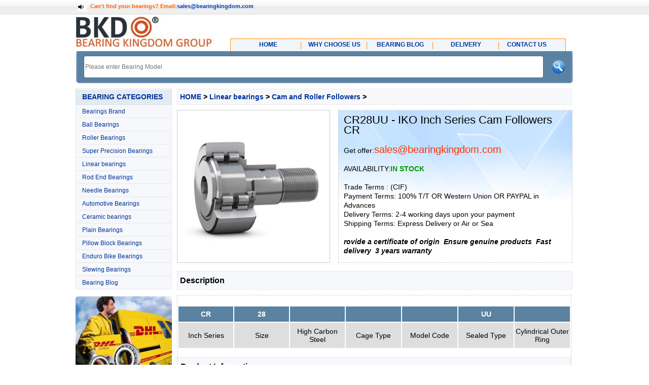

--- FILE ---
content_type: text/html
request_url: https://www.bearingkingdom.com/linear-bearings/cam-and-roller-followers/CR28UU___IKO_Inch_Series_Cam_Followers_CR.html
body_size: 5660
content:
<!DOCTYPE html>
<html lang="zh-CN">
<head>
<meta name="Generator" content="APPNAME VERSION" />
<base/>
<title>CR28UU - IKO Inch Series Cam Followers CR | Bearing Kingdom | Supply Bearing in stock | Best Bearing Service | Bearing Manufacturer‎-www.bearingkingdom.com</title>
<meta name="keywords" content="CR28UU,IKO,Inch,Series,Cam,Fol" />
<meta name="description" content="CR 28 UU Inch Series Size High Carbon Steel Cage Type Model Code Sealed Type Cylindrical Outer Ring Product Information Brand: SKU: cr28uu-iko Availability: In Stock Weight: 0.40 KGS Technical Data Length (mm): 44.45 (1 3/4) Width (mm): 44." />
<meta http-equiv="Content-Type" content="text/html; charset=utf-8" />
<meta http-equiv="X-UA-Compatible" content="IE=edge">
<meta name="viewport" content="width=device-width, initial-scale=1, maximum-scale=1, user-scalable=no">
<link rel="shortcut icon" type="image/x-icon" href="https://www.bearingkingdom.com/favicon.ico" media="screen" />
<link rel="stylesheet" type="text/css" href="https://www.bearingkingdom.com/kingdom/bearing/style/home.css" />
<link rel="stylesheet" type="text/css" href="https://www.bearingkingdom.com/kingdom/bearing/style/mb.css" />
<link rel="stylesheet" type="text/css" href="https://www.bearingkingdom.com/kingdom/bearing/style/left-css.css" />
<script type="text/javascript" src="https://www.bearingkingdom.com/kingdom/bearing/js/lrtk.js"></script>
<script type="text/javascript" src="https://www.bearingkingdom.com/kingdom/bearing/js/jquery.js"></script>
<script type="text/javascript" src="https://www.bearingkingdom.com/kingdom/bearing/js/jquerymicplugin.js"></script> 
</head>
<body>
<div id="top">
  <div class="cont">
    <div style="margin-left:0px; color:#003298">
    
    	<ul id="user" style="float:left">
			<li><img src="https://www.bearingkingdom.com/kingdom/bearing/images/broadcast.gif" alt="bearing kingdom" width="19" height="19" border="0" /></li>
         <li style="color:#F60"><strong>Can't find your bearings?</strong> <strong>Email:<a href="mailto:sales@bearingkingdom.com">sales@bearingkingdom.com</a></strong></li>
		</ul>
    </div>
  </div>
</div>    
<script src="https://www.bearingkingdom.com/kingdom/bearing/js/mb.js"></script>
<div id="header">
  <h1>
    <a href="https://www.bearingkingdom.com">
    	<img src="https://www.bearingkingdom.com/kingdom/bearing/images/logo.jpg" alt="bearing kingdom" width="300" height="60" border="0" /> 
    </a>
    <span class="smnav"></span>
  </h1>
</div>
<div id="nav" class="nav"> 
  <div id="nSt"></div>
  <ul id="pr">
    <li id="nPd"><a href="https://www.bearingkingdom.com"><span>HOME</span></a></li>
    <li id="nPd"><a href="https://www.bearingkingdom.com/why-choose-us/"><span>WHY CHOOSE US</span></a></li>
    <li id="nPd"><a href="https://www.bearingkingdom.com/bearing-blog/"><span> BEARING BLOG</span></a></li>
    <li id="nPd"><a href="https://www.bearingkingdom.com/delivery/"><span>DELIVERY</span></a></li>
	 <li id="nVo"><a href="https://www.bearingkingdom.com/contact-us/"><span>CONTACT US</span></a></li>
    
  </ul>
  <div id="nEd"></div>
  <div class='close'></div>
</div>

<div class="search">
  <div id="sEd"></div>
  <div id="sSt"></div>
  <div align="center" style="padding-top:0.9%;">
    <form name="brandForm" action="https://www.bearingkingdom.com/plus/search.php" method="get" onSubmit="return getBrand() && check_small_search_form();" style="margin-bottom: 10px">
          <input type="text" name="qm" placeholder="Please enter Bearing Model" class="squery" />
          <input type="submit" name="submit" value="submit"/>
      </form>
	</div>
</div>
<div id="main">
  <div id="side">
    <h2>BEARING CATEGORIES</h2>
    <ul id="leftCats">
    <li>
          <ul class="leftSubCat">
          
              <li><a href="https://www.bearingkingdom.com/bearings-brand/skf-bearings/" >SKF Bearings</a></li>
          
              <li><a href="https://www.bearingkingdom.com/bearings-brand/timken-bearings/" >TIMKEN Bearings</a></li>
          
              <li><a href="https://www.bearingkingdom.com/bearings-brand/nsk-bearings/" >NSK Bearings</a></li>
          
              <li><a href="https://www.bearingkingdom.com/bearings-brand/ina-bearings/" >INA Bearings</a></li>
          
              <li><a href="https://www.bearingkingdom.com/bearings-brand/fag-bearings/" >FAG Bearings</a></li>
          
              <li><a href="https://www.bearingkingdom.com/bearings-brand/ntn-bearings/" >NTN Bearings</a></li>
          
              <li><a href="https://www.bearingkingdom.com/bearings-brand/nachi-bearings/" >NACHI Bearings</a></li>
          
              <li><a href="https://www.bearingkingdom.com/bearings-brand/iko-bearings/" >IKO Bearings</a></li>
          
              <li><a href="https://www.bearingkingdom.com/bearings-brand/koyo-bearings/" >KOYO Bearings</a></li>
          
              <li><a href="https://www.bearingkingdom.com/bearings-brand/rhp-bearings/" >RHP Bearings</a></li>
          
              <li><a href="https://www.bearingkingdom.com/bearings-brand/thk-bearings/" >THK Bearings</a></li>
          
              <li><a href="https://www.bearingkingdom.com/bearings-brand/kaydon-bearings/" >KAYDON Bearings</a></li>
          
              <li><a href="https://www.bearingkingdom.com/bearings-brand/zen-bearings/" >ZEN Bearings</a></li>
          
              <li><a href="https://www.bearingkingdom.com/bearings-brand/nmb-bearings/" >NMB Bearings</a></li>
          
              <li><a href="https://www.bearingkingdom.com/bearings-brand/fyh-bearings/" >FYH Bearings</a></li>
          
              <li><a href="https://www.bearingkingdom.com/bearings-brand/asahi-bearings/" >ASAHI Bearings</a></li>
          
              <li><a href="https://www.bearingkingdom.com/bearings-brand/ezo-bearings/" >EZO Bearings</a></li>
          
              <li><a href="https://www.bearingkingdom.com/bearings-brand/dodge-bearings/" >DODGE Bearings</a></li>
          
              <li><a href="https://www.bearingkingdom.com/bearings-brand/elges-bearings/" >ELGES Bearings</a></li>
          
              <li><a href="https://www.bearingkingdom.com/bearings-brand/urb-bearings/" >URB Bearings</a></li>
          
              <li><a href="https://www.bearingkingdom.com/bearings-brand/fafnir-bearings/" >FAFNIR Bearings</a></li>
          
              <li><a href="https://www.bearingkingdom.com/bearings-brand/torrington-bearings/" >TORRINGTON Bearings</a></li>
          
          </ul>
          <span class="leftCat"><a href="https://www.bearingkingdom.com/bearings-brand/" >Bearings Brand</a></span> 
      </li><li>
          <ul class="leftSubCat">
          
              <li><a href="https://www.bearingkingdom.com/ball-bearings/deep-groove-radial-ball-bearings/" >Deep Groove | Radial Ball Bearings</a></li>
          
              <li><a href="https://www.bearingkingdom.com/ball-bearings/double-row-angular-contact-bearings/" >Double Row Angular Contact Bearings</a></li>
          
              <li><a href="https://www.bearingkingdom.com/ball-bearings/double-row-self-aligning-bearings/" >Double Row Self Aligning Bearings</a></li>
          
              <li><a href="https://www.bearingkingdom.com/ball-bearings/four-point-contact-bearings/" >Four Point Contact Bearings</a></li>
          
              <li><a href="https://www.bearingkingdom.com/ball-bearings/miniatures-bearings/" >Miniatures Bearings</a></li>
          
              <li><a href="https://www.bearingkingdom.com/ball-bearings/single-row-angular-contact-bearings/" >Single Row Angular Contact Bearings</a></li>
          
              <li><a href="https://www.bearingkingdom.com/ball-bearings/thin-section-bearings/" >Thin Section Bearings</a></li>
          
              <li><a href="https://www.bearingkingdom.com/ball-bearings/thrust-bearings/" >Thrust Bearings</a></li>
          
              <li><a href="https://www.bearingkingdom.com/ball-bearings/stainless-steel-bearings/" >Stainless Steel Bearings</a></li>
          
          </ul>
          <span class="leftCat"><a href="https://www.bearingkingdom.com/ball-bearings/" >Ball Bearings</a></span> 
      </li><li>
          <ul class="leftSubCat">
          
              <li><a href="https://www.bearingkingdom.com/roller-bearings/barrel-roller-bearings/" >Barrel Roller Bearings</a></li>
          
              <li><a href="https://www.bearingkingdom.com/roller-bearings/cylindrical-roller-bearings/" >Cylindrical Roller Bearings</a></li>
          
              <li><a href="https://www.bearingkingdom.com/roller-bearings/cylindrical-roller-thrust-bearings/" >Cylindrical Roller Thrust Bearings</a></li>
          
              <li><a href="https://www.bearingkingdom.com/roller-bearings/spherical-roller-bearings/" >Spherical Roller Bearings</a></li>
          
              <li><a href="https://www.bearingkingdom.com/roller-bearings/spherical-roller-thrust-bearings/" >Spherical Roller Thrust Bearings</a></li>
          
              <li><a href="https://www.bearingkingdom.com/roller-bearings/taper-roller-bearings/" >Taper Roller Bearings</a></li>
          
          </ul>
          <span class="leftCat"><a href="https://www.bearingkingdom.com/roller-bearings/" >Roller Bearings</a></span> 
      </li><li>
          <ul class="leftSubCat">
          
              <li><a href="https://www.bearingkingdom.com/super-precision-bearings/ball-screw-support-bearings/" >Ball Screw Support Bearings</a></li>
          
              <li><a href="https://www.bearingkingdom.com/super-precision-bearings/precision-cylindrical-roller-bearings/" >Precision Cylindrical Roller Bearings</a></li>
          
              <li><a href="https://www.bearingkingdom.com/super-precision-bearings/super-precision-angular-contact-bearings/" >Super Precision Angular Contact Bearings</a></li>
          
              <li><a href="https://www.bearingkingdom.com/super-precision-bearings/super-precision-angular-contact-thrust-bearings/" >Super Precision Angular Contact Thrust Bearings</a></li>
          
              <li><a href="https://www.bearingkingdom.com/super-precision-bearings/super-precision-deep-groove-bearings/" >Super Precision Deep Groove Bearings</a></li>
          
              <li><a href="https://www.bearingkingdom.com/super-precision-bearings/ultra-high-speed-angular-contact-bearings/" >Ultra High Speed Angular Contact Bearings</a></li>
          
          </ul>
          <span class="leftCat"><a href="https://www.bearingkingdom.com/super-precision-bearings/" >Super Precision Bearings</a></span> 
      </li><li>
          <ul class="leftSubCat">
          
              <li><a href="https://www.bearingkingdom.com/linear-bearings/cam-and-roller-followers/" >Cam and Roller Followers</a></li>
          
              <li><a href="https://www.bearingkingdom.com/linear-bearings/crossed-roller-bearings/" >Crossed Roller Bearings</a></li>
          
              <li><a href="https://www.bearingkingdom.com/linear-bearings/crossed-roller-way/" >Crossed Roller Way</a></li>
          
              <li><a href="https://www.bearingkingdom.com/linear-bearings/linear-bushings/" >Linear Bushings</a></li>
          
              <li><a href="https://www.bearingkingdom.com/linear-bearings/linear-slide-unit/" >Linear Slide Unit</a></li>
          
          </ul>
          <span class="leftCat"><a href="https://www.bearingkingdom.com/linear-bearings/" >Linear bearings</a></span> 
      </li><li>
          <ul class="leftSubCat">
          
          </ul>
          <span class="leftCat"><a href="https://www.bearingkingdom.com/rod-end-bearings/" >Rod End Bearings</a></span> 
      </li><li>
          <ul class="leftSubCat">
          
              <li><a href="https://www.bearingkingdom.com/needle-bearings/iko/" >IKO</a></li>
          
          </ul>
          <span class="leftCat"><a href="https://www.bearingkingdom.com/needle-bearings/" >Needle Bearings</a></span> 
      </li><li>
          <ul class="leftSubCat">
          
          </ul>
          <span class="leftCat"><a href="https://www.bearingkingdom.com/automotive-bearings/" >Automotive Bearings</a></span> 
      </li><li>
          <ul class="leftSubCat">
          
          </ul>
          <span class="leftCat"><a href="https://www.bearingkingdom.com/ceramic-bearings/" >Ceramic bearings</a></span> 
      </li><li>
          <ul class="leftSubCat">
          
              <li><a href="https://www.bearingkingdom.com/plain-bearings/spherical-plain-bearings/" >Spherical Plain Bearings</a></li>
          
          </ul>
          <span class="leftCat"><a href="https://www.bearingkingdom.com/plain-bearings/" >Plain Bearings</a></span> 
      </li><li>
          <ul class="leftSubCat">
          
          </ul>
          <span class="leftCat"><a href="https://www.bearingkingdom.com/pillow-block-bearings/" >Pillow Block Bearings</a></span> 
      </li><li>
          <ul class="leftSubCat">
          
          </ul>
          <span class="leftCat"><a href="https://www.bearingkingdom.com/enduro-bike-bearings/" >Enduro Bike Bearings</a></span> 
      </li><li>
          <ul class="leftSubCat">
          
          </ul>
          <span class="leftCat"><a href="https://www.bearingkingdom.com/slewing-bearings/" >Slewing Bearings</a></span> 
      </li><li>
          <ul class="leftSubCat">
          
              <li><a href="https://www.bearingkingdom.com/blog/thk-linear-motion-guides/" >THK Linear Motion Guides</a></li>
          
          </ul>
          <span class="leftCat"><a href="https://www.bearingkingdom.com/bearing-blog/" >Bearing Blog</a></span> 
      </li>
	</ul>
    <div id="tt" style="display: none;">
      <h2>Latest Companies</h2>
      <ul>
        
      </ul>
   </div>
   <div class="left-brands">
      <br />
      <div>
          <a href="https://www.bearingkingdom.com/delivery/" target="_blank">
              <img src="https://www.bearingkingdom.com/kingdom/bearing/images/delivery.png" alt="bearing kingdom delivery" title="bearing kingdom delivery" width="190" height="186" />
          </a>
<div id="playBox">
    <div class="pre"></div>
    <div class="next"></div>
    <div class="smalltitle">
      <ul>
        <li class="thistitle"></li>
        <li></li>
        <li></li>
      </ul>
    </div>
    <ul class="oUlplay">
       <li><a href="https://www.bearingkingdom.com/authorized-distributorship/" target="_blank"><img src="https://www.bearingkingdom.com/kingdom/bearing/images/left-authorization.jpg"></a></li>
       <li><a href="https://www.bearingkingdom.com/bearings-brand/nsk-bearings/" target="_blank"><img src="https://www.bearingkingdom.com/kingdom/bearing/images/left-nsk.png"></a></li>
       <li><a href="https://www.bearingkingdom.com/bearings-brand/skf-bearings/" target="_blank"><img src="https://www.bearingkingdom.com/kingdom/bearing/images/left-skf.png"></a></li>
    </ul>
  </div>
      </div>
	</div>
  </div>

  <div id="content">
  	<div class="conL"> 
<div id="articleshop">
<h2><a href='https://www.bearingkingdom.com/'>HOME</a> > <a href='https://www.bearingkingdom.com/linear-bearings/'>Linear bearings</a> > <a href='https://www.bearingkingdom.com/linear-bearings/cam-and-roller-followers/'>Cam and Roller Followers</a> > </h2>
<p><img src="/img/linear-bearings/cam-and-roller-followers.jpg" alt="CR28UU - IKO Inch Series Cam Followers CR"></p>
    <div id="articleshopcontact">


    <ul>
        <li><span style="font-size:22px;">CR28UU - IKO Inch Series Cam Followers CR</span><br /><br />
		Get offer:<a href="mailto:sales@bearingkingdom.com">sales@bearingkingdom.com</a><br /><br />
        <time>AVAILABILITY:<span><strong style="color:#090">IN STOCK</strong></span><br /><br />
Trade Terms : (CIF)<br />
Payment Terms: 100% T/T OR Western Union OR PAYPAL in Advances <br />
Delivery Terms: 2-4 working days upon your payment<br />
Shipping Terms: Express Delivery or Air or Sea<br />
<br />
<p><em><strong>rovide a certificate of origin</em>&nbsp;&nbsp;<em>Ensure genuine products</em>&nbsp;&nbsp;<em>Fast delivery</em>&nbsp;&nbsp;<em>3 years warranty</strong></em></p>
		</li>
        <div style="clear:both"></div>
    </ul>
    </div>
</div>



<div id="chanpincanshu">
<h2>Description</h2>
    <div id="chanpinxiangxicanshu">


  <div class="tab-content-panel product-description" id="product-description">
  <div class="product-description-wrapper">
    <table class="prod-desc-tbl" style="width: 100%;" border="1"><tbody><tr align="center"><th width="14.2%">CR </th><th width="14.2%">28</th><th width="14.2%"> </th><th width="14.2%"></th><th width="14.2%"> </th><th width="14.2%">UU</th><th width="14.2%"> </th></tr><tr align="center"><td>Inch Series</td><td>Size</td><td>High Carbon Steel</td><td>Cage Type</td><td>Model Code</td><td>Sealed Type</td><td>Cylindrical Outer Ring </td></tr></tbody></table>
    <!-- snippet location product_description -->
  </div>
  <br>
  <div class="product-info">
       <h2>Product Information</h2>
       
               
            <dt class="product-details-dt">Brand:</dt>
            <dd class="product-details-dd"><img src="/img/brands/IKO.png" alt="IKO Brands"></dd>
        <br><br>
            <dt class="product-details-dt">SKU:</dt>
            <dd class="product-details-dd">cr28uu-iko</dd>
        <br><br>
    
            <dt class="product-details-dt">Availability:</dt>
            <dd class="product-details-dd">In Stock</dd>
          <br><br> 
            <dt class="product-details-dt">Weight:</dt>
            <dd class="product-details-dd" data-product-weight>0.40 KGS</dd>
        <br><br>
</div>

<h2>Technical Data</h2>
      
            <dt class="product-details-dt">Length (mm):</dt>
            <dd class="product-details-dd">44.45 (1 3/4)</dd>
            <br><br>
            <dt class="product-details-dt">Width (mm):</dt>
            <dd class="product-details-dd">44.45 (1 3/4)</dd>
            <br><br>
            <dt class="product-details-dt">Head Height (mm):</dt>
            <dd class="product-details-dd">25.4 (1)</dd>
            <br><br>
            <dt class="product-details-dt">Thread Size:</dt>
            <dd class="product-details-dd">'3/4-16</dd>
            <br><br>
            <dt class="product-details-dt">Dynamic Load Rating (N):</dt>
            <dd class="product-details-dd">25100</dd>
            <br><br>
            <dt class="product-details-dt">Static Load Rating (N):</dt>
            <dd class="product-details-dd">38200</dd>
            <br><br>
    </div>

    </div>
    <p>&nbsp;</p><p>&nbsp;</p>
</div>

<div id="articleliuyan">
    <div id="articleliuyancontact">
         <form action="https://www.bearingkingdom.com/plus/diy.php" enctype="multipart/form-data" method="post">
            <input name="action" type="hidden" value="post" /> 
            <input name="diyid" type="hidden" value="2" /> 
            <input name="do" type="hidden" value="2" /> 
            <input name="jumpurl" type="hidden" value="/" /> 
            <input name="dede_fields" type="hidden" value="companyname,text;country,text;yourname,text;youremailemail,text;telmob,text;whatsapp,text;companyprofile,multitext" /> 
            <input name="dede_fieldshash" type="hidden" value="fd3b495e528d7b474b3461877b385d18" />
            <table cellpadding="0" cellspacing="1">
                <tbody>
                    <tr>
                        <td align="left" valign="top">
                        <input class="intxt" name="yourname" type="text" placeholder="Product Name or Model"/><br><br></td>
                    </tr>
                    <tr>
                        <td align="left" valign="top">
                        <input class="intxt" name="youremailemail" type="text" placeholder="Your Name Email" /><br><br></td>
                    </tr>
    
                    <tr>
                        <td align="left" valign="top">
                        <textarea placeholder="Products Description" name="companyprofile"></textarea><br><br></td>
                    </tr>
                </tbody>
            </table>
            <div align="center" style="height:20px; float:left;">
                <input name="submit" style="background:#ff6a00; color:#FFF; border:none; border-radius:20px; width:240px; line-height:20px; font-size:18px; font-family:Arial, Helvetica, sans-serif;" type="submit" value="Request For Quotation" />
             </div>
        </form>   
    </div>
</div>
    </div>
  </div>
</div>
<div id="homelist">
<h1>LATEST PRODUCTS</h1>
  <ul>
    <li><a href="https://www.bearingkingdom.com/linear-bearings/cam-and-roller-followers/CFE12BR___IKO_Eccentric_Type_Cam_Followers.html">CFE12BR - IKO Eccentric Type C</a></li>
<li><a href="https://www.bearingkingdom.com/linear-bearings/cam-and-roller-followers/CFE8VBUUR___IKO_Eccentric_Type_Cam_Followers.html">CFE8VBUUR - IKO Eccentric Type</a></li>
<li><a href="https://www.bearingkingdom.com/linear-bearings/cam-and-roller-followers/CRY26V___IKO_Inch_Series_Non_separable_Roller_Followers.html">CRY26V - IKO Inch Series Non-s</a></li>
<li><a href="https://www.bearingkingdom.com/linear-bearings/cam-and-roller-followers/CFSFU10___IKO_Easy_Mounting_Type_Cam_Followers.html">CFSFU10 - IKO Easy Mounting Ty</a></li>
<li><a href="https://www.bearingkingdom.com/linear-bearings/cam-and-roller-followers/CF8WBR___IKO_Thrust_Disk_Type_Cam_Followers.html">CF8WBR - IKO Thrust Disk Type </a></li>
<li><a href="https://www.bearingkingdom.com/linear-bearings/cam-and-roller-followers/CR14VBR___IKO_Inch_Series_Cam_Followers_CR.html">CR14VBR - IKO Inch Series Cam </a></li>
<li><a href="https://www.bearingkingdom.com/linear-bearings/cam-and-roller-followers/CR36___IKO_Inch_Series_Cam_Followers_CR.html">CR36 - IKO Inch Series Cam Fol</a></li>
<li><a href="https://www.bearingkingdom.com/linear-bearings/cam-and-roller-followers/CFKR80VUUR___IKO_Double_Hex_Hole_Cam_Followers.html">CFKR80VUUR - IKO Double Hex Ho</a></li>
<li><a href="https://www.bearingkingdom.com/linear-bearings/cam-and-roller-followers/CR36BR___IKO_Inch_Series_Cam_Followers_CR.html">CR36BR - IKO Inch Series Cam F</a></li>
<li><a href="https://www.bearingkingdom.com/linear-bearings/cam-and-roller-followers/CR36BUUR___IKO_Inch_Series_Cam_Followers_CR.html">CR36BUUR - IKO Inch Series Cam</a></li>
<li><a href="https://www.bearingkingdom.com/linear-bearings/cam-and-roller-followers/CFS4___IKO_Miniature_Type_Cam_Follower.html">CFS4 - IKO Miniature Type Cam </a></li>
<li><a href="https://www.bearingkingdom.com/linear-bearings/cam-and-roller-followers/CF4FWBUUR___IKO_Thrust_Disk_Type_Cam_Followers.html">CF4FWBUUR - IKO Thrust Disk Ty</a></li>
<li><a href="https://www.bearingkingdom.com/linear-bearings/cam-and-roller-followers/CR36B___IKO_Inch_Series_Cam_Followers_CR.html">CR36B - IKO Inch Series Cam Fo</a></li>
<li><a href="https://www.bearingkingdom.com/linear-bearings/cam-and-roller-followers/CR20___IKO_Inch_Series_Cam_Followers_CR.html">CR20 - IKO Inch Series Cam Fol</a></li>
<li><a href="https://www.bearingkingdom.com/linear-bearings/cam-and-roller-followers/CF24BR___IKO_Standard_Type_Cam_Followers.html">CF24BR - IKO Standard Type Cam</a></li>
<li><a href="https://www.bearingkingdom.com/linear-bearings/cam-and-roller-followers/CF30_2BUUR___IKO_Standard_Type_Cam_Followers.html">CF30-2BUUR - IKO Standard Type</a></li>
<li><a href="https://www.bearingkingdom.com/linear-bearings/cam-and-roller-followers/CR32___IKO_Inch_Series_Cam_Followers_CR.html">CR32 - IKO Inch Series Cam Fol</a></li>
<li><a href="https://www.bearingkingdom.com/linear-bearings/cam-and-roller-followers/CFKR32VR___IKO_Double_Hex_Hole_Cam_Followers.html">CFKR32VR - IKO Double Hex Hole</a></li>
<li><a href="https://www.bearingkingdom.com/linear-bearings/cam-and-roller-followers/CR8_1V___IKO_Inch_Series_Cam_Followers_CR.html">CR8-1V - IKO Inch Series Cam F</a></li>
<li><a href="https://www.bearingkingdom.com/linear-bearings/cam-and-roller-followers/CF12VB___IKO_Standard_Type_Cam_Followers.html">CF12VB - IKO Standard Type Cam</a></li>
<li><a href="https://www.bearingkingdom.com/linear-bearings/cam-and-roller-followers/CF20BR___IKO_Standard_Type_Cam_Followers.html">CF20BR - IKO Standard Type Cam</a></li>
<li><a href="https://www.bearingkingdom.com/linear-bearings/cam-and-roller-followers/CR14BUUR___IKO_Inch_Series_Cam_Followers_CR.html">CR14BUUR - IKO Inch Series Cam</a></li>
<li><a href="https://www.bearingkingdom.com/linear-bearings/cam-and-roller-followers/CFE24B___IKO_Eccentric_Type_Cam_Followers.html">CFE24B - IKO Eccentric Type Ca</a></li>
<li><a href="https://www.bearingkingdom.com/linear-bearings/cam-and-roller-followers/CR36VBUUR___IKO_Inch_Series_Cam_Followers_CR.html">CR36VBUUR - IKO Inch Series Ca</a></li>
<li><a href="https://www.bearingkingdom.com/linear-bearings/cam-and-roller-followers/CR28VR___IKO_Inch_Series_Cam_Followers_CR.html">CR28VR - IKO Inch Series Cam F</a></li>
<li><a href="https://www.bearingkingdom.com/linear-bearings/cam-and-roller-followers/CFE30_2B___IKO_Eccentric_Type_Cam_Followers.html">CFE30-2B - IKO Eccentric Type </a></li>
<li><a href="https://www.bearingkingdom.com/linear-bearings/cam-and-roller-followers/CFKR90VUU___IKO_Double_Hex_Hole_Cam_Followers.html">CFKR90VUU - IKO Double Hex Hol</a></li>
<li><a href="https://www.bearingkingdom.com/linear-bearings/cam-and-roller-followers/CR30VBUUR___IKO_Inch_Series_Cam_Followers_CR.html">CR30VBUUR - IKO Inch Series Ca</a></li>
<li><a href="https://www.bearingkingdom.com/linear-bearings/cam-and-roller-followers/CR22BR___IKO_Inch_Series_Cam_Followers_CR.html">CR22BR - IKO Inch Series Cam F</a></li>
<li><a href="https://www.bearingkingdom.com/linear-bearings/cam-and-roller-followers/CRH64VUU___IKO_Inch_Series_CRH___Full_Complement_Type___Driver_Slot.html">CRH64VUU - IKO Inch Series CRH</a></li>
<li><a href="https://www.bearingkingdom.com/linear-bearings/cam-and-roller-followers/CFKR72UU___IKO_Double_Hex_Hole_Cam_Followers.html">CFKR72UU - IKO Double Hex Hole</a></li>
<li><a href="https://www.bearingkingdom.com/linear-bearings/cam-and-roller-followers/CF4FBR___IKO_Standard_Type_Cam_Followers.html">CF4FBR - IKO Standard Type Cam</a></li>
<li><a href="https://www.bearingkingdom.com/linear-bearings/cam-and-roller-followers/CR18UUR___IKO_Inch_Series_Cam_Followers_CR.html">CR18UUR - IKO Inch Series Cam </a></li>
<li><a href="https://www.bearingkingdom.com/linear-bearings/cam-and-roller-followers/CFKR72UUR___IKO_Double_Hex_Hole_Cam_Followers.html">CFKR72UUR - IKO Double Hex Hol</a></li>
<li><a href="https://www.bearingkingdom.com/linear-bearings/cam-and-roller-followers/CRH64VB___IKO_Inch_Series_Cam_Followers_CRH.html">CRH64VB - IKO Inch Series Cam </a></li>
<li><a href="https://www.bearingkingdom.com/linear-bearings/cam-and-roller-followers/CR26VB___IKO_Inch_Series_Cam_Followers_CR.html">CR26VB - IKO Inch Series Cam F</a></li>
<li><a href="https://www.bearingkingdom.com/linear-bearings/cam-and-roller-followers/CR10VBR___IKO_Inch_Series_Cam_Followers_CR.html">CR10VBR - IKO Inch Series Cam </a></li>
<li><a href="https://www.bearingkingdom.com/linear-bearings/cam-and-roller-followers/CR10V___IKO_Inch_Series_Cam_Followers_CR.html">CR10V - IKO Inch Series Cam Fo</a></li>
<li><a href="https://www.bearingkingdom.com/linear-bearings/cam-and-roller-followers/CR16___IKO_Inch_Series_Cam_Followers_CR.html">CR16 - IKO Inch Series Cam Fol</a></li>
<li><a href="https://www.bearingkingdom.com/linear-bearings/cam-and-roller-followers/CFE24_1VBUU___IKO_Eccentric_Type_Cam_Followers.html">CFE24-1VBUU - IKO Eccentric Ty</a></li>
 
    <div style='clear:both'></div>
  </ul>
</div>
<div style="background:#f5f7fa; height:250px; padding-top:12px">
<div id="footer">
<div class="ftLink">
	<div id="fg1">
    <ul class="clear">
            <li style="width:80px;"><h3>Search:</h3></li>
            <li><a href="https://www.bearingkingdom.com/ball-bearings/double-row-self-aligning-bearings/">1</a></li>
            <li><a href="https://www.bearingkingdom.com/roller-bearings/spherical-roller-bearings/">2</a></li>
            <li><a href="https://www.bearingkingdom.com/roller-bearings/taper-roller-bearings/">3</a></li>
            <li><a href="https://www.bearingkingdom.com/ball-bearings/deep-groove-radial-ball-bearings/">4</a></li>
            <li><a href="https://www.bearingkingdom.com/ball-bearings/thrust-bearings/">5</a></li>
            <li><a href="https://www.bearingkingdom.com/ball-bearings/deep-groove-radial-ball-bearings/">6</a></li>
            <li><a href="https://www.bearingkingdom.com/ball-bearings/single-row-angular-contact-bearings/">7</a></li>
            <li><a href="https://www.bearingkingdom.com/roller-bearings/cylindrical-roller-thrust-bearings/">8</a></li>
            <li><a href="https://www.bearingkingdom.com/roller-bearings/cylindrical-roller-bearings/">N</a></li>
            <li><a href="https://www.bearingkingdom.com/ball-bearings/four-point-contact-bearings/">QJ</a></li>
            <div id="index_fg1">
                <ul> 
                    <li id="addFav">Connect Us:
                    <a href="https://www.facebook.com/bearingkingdom/"><img src="https://www.bearingkingdom.com/kingdom/bearing/images/fb.png" border="0"/></a> 
                    <a href="https://twitter.com/bearingskingdom/"><img src="https://www.bearingkingdom.com/kingdom/bearing/images/tw.png" border="0"/></a> 
                    <a href="https://www.youtube.com/channel/UCTjMCR-U8j52euJOvWVKDKw/"><img src="https://www.bearingkingdom.com/kingdom/bearing/images/yt.png" border="0"/></a> 
					<a href="https://www.linkedin.com/company/bearing-kingdom"><img src="https://www.bearingkingdom.com/kingdom/bearing/images/li.png" border="0"/></a> <a href="skype:live:me.luming?chat"><img src="https://www.bearingkingdom.com/kingdom/bearing/images/skype.png" border="0"/></a> 
                    </li>
                </ul>
            </div>
        </ul>
		<br />
    	</div>
	</div> 
    
    <div
    
    </div>
    
  	<p id="cr" style="line-height:25px">
      <a href="https://www.bearingkingdom.com/why-choose-us/" target="_blank">WHY CHOOSE US</a> | 
      <a href="https://www.bearingkingdom.com/bearing-blog/" target="_blank">BEARING BLOG</a> | 
      <a href="https://www.bearingkingdom.com/delivery/" target="_blank">DELIVERY</a> | 
      <a href="https://www.bearingkingdom.com/contact-us/" target="_blank">CONTACT US</a> | 
      <a href="mailto:sales@bearingkingdom.com" target="_blank">SALES@BEARINGKINGDOM.COM</a><br>
      Disclaimer: All content on this website are collected through various medium, internet, newspapers, magazines etc. Please notify if violated the original author's copyright and we will remove it immediately.
  </p>
  <!-- Global site tag (gtag.js) - Google Analytics -->
<script async src="https://www.googletagmanager.com/gtag/js?id=UA-120539960-5"></script>
<script>
  window.dataLayer = window.dataLayer || [];
  function gtag(){dataLayer.push(arguments);}
  gtag('js', new Date());

  gtag('config', 'UA-120539960-5');
</script>
</div>

</div>

<div align="center">
		<a href="https://www.bearingkingdom.com/bearings-brand/skf-bearings/"><img width="80" height="80" border="0" src="https://www.bearingkingdom.com/kingdom/bearing/images/skf.png"></a>
        <a href="https://www.bearingkingdom.com/bearings-brand/fag-bearings/"><img width="80" height="80" border="0" src="https://www.bearingkingdom.com/kingdom/bearing/images/fag.jpg"></a>
        <a href="https://www.bearingkingdom.com/bearings-brand/ntn-bearings/"><img width="80" height="80" border="0" src="https://www.bearingkingdom.com/kingdom/bearing/images/ntn.jpg">
        <a href="https://www.bearingkingdom.com/bearings-brand/nachi-bearings/"><img width="80" height="80" border="0" src="https://www.bearingkingdom.com/kingdom/bearing/images/nachi.jpg"></a>
        <a href="https://www.bearingkingdom.com/bearings-brand/timken-bearings/"><img width="80" height="80" border="0" src="https://www.bearingkingdom.com/kingdom/bearing/images/timken.jpg"></a>
        <a href="https://www.bearingkingdom.com/bearings-brand/iko-bearings/"><img width="80" height="80" border="0" src="https://www.bearingkingdom.com/kingdom/bearing/images/iko.jpg"></a>
        <a href="https://www.bearingkingdom.com/bearings-brand/ina-bearings/"><img width="80" height="80" border="0" src="https://www.bearingkingdom.com/kingdom/bearing/images/ina.jpg"></a>
        <a href="https://www.bearingkingdom.com/bearings-brand/nsk-bearings/"><img width="80" height="80" border="0" src="https://www.bearingkingdom.com/kingdom/bearing/images/nsk.jpg"></a>
        <a href="https://www.bearingkingdom.com/bearings-brand/koyo-bearings/"><img width="80" height="80" border="0" src="https://www.bearingkingdom.com/kingdom/bearing/images/koyo.jpg"></a>  
        <a href="https://www.bearingkingdom.com/bearings-brand/rhp-bearings/"><img width="80" height="80" border="0" src="https://www.bearingkingdom.com/kingdom/bearing/images/rhp.jpg"></a>
        <a href="https://www.bearingkingdom.com/bearings-brand/thk-bearings/"><img width="80" height="80" border="0" src="https://www.bearingkingdom.com/kingdom/bearing/images/thk.jpg"></a>
        <a href="https://www.bearingkingdom.com/bearings-brand/kaydon-bearings/"><img width="80" height="80" border="0" src="https://www.bearingkingdom.com/kingdom/bearing/images/kaydon.jpg"></a>
        <a href="https://www.bearingkingdom.com/bearings-brand/zen-bearings/"><img width="80" height="80" border="0" src="https://www.bearingkingdom.com/kingdom/bearing/images/zen.jpg"></a>
        <a href="https://www.bearingkingdom.com/bearings-brand/nmb-bearings/"><img width="80" height="80" border="0" src="https://www.bearingkingdom.com/kingdom/bearing/images/nmb.jpg"></a>
  </div>
<script type="text/javascript" src="https://www.bearingkingdom.com/kingdom/bearing/js/hp.js"></script>
</body>
</html>

--- FILE ---
content_type: application/javascript
request_url: https://www.bearingkingdom.com/kingdom/bearing/js/hp.js
body_size: 12672
content:
if(document.getElementById('nHm')){document.getElementById('nHm').className = 'now';}
/*XXX Obtrusive Codes*/
/**
 * TradeShowSwitcher
 */
var tsTimer=null;function TradeShowSwitch(num,count){clearTimeout(tsTimer);tsTimer=setTimeout('TradeShowSwitcher('+num+','+count+')',500)}function TradeShowSwitcher(num,count){for(var i=0;i<count;i++)if(i!=num)document.getElementById("TradeShowContent_"+i).className="hide";else document.getElementById("TradeShowContent_"+i).className="show"}function R(type,comId,offerId,productId,action){if(type=="showroom"){document.showroomForm.userName.value=comId;document.showroomForm.productId.value=productId;document.showroomForm.offerId.value=offerId;document.showroomForm.xcase.value=action;document.showroomForm.submit()}else if(type=="traderoom"){document.traderoomForm.userName.value=comId;document.traderoomForm.offerId.value=offerId;document.traderoomForm.xcase.value=action;document.traderoomForm.submit()}else{document.freeProfileForm.comId.value=comId;document.freeProfileForm.prodId.value=productId;document.freeProfileForm.offerId.value=offerId;document.freeProfileForm.action.value=action;document.freeProfileForm.submit()}}
(function(){var tradeShowButtons=jQuery("div#tabCa01ct div.s a");jQuery(tradeShowButtons.get(0)).addClass("now");tradeShowButtons.mouseover(function(){tradeShowButtons.removeClass("now");jQuery(this).addClass("now")})})();
/*XXX */

/*swfobject.js*/
var swfobject=function(){var D="undefined",r="object",S="Shockwave Flash",W="ShockwaveFlash.ShockwaveFlash",q="application/x-shockwave-flash",R="SWFObjectExprInst",x="onreadystatechange",O=window,j=document,t=navigator,T=false,U=[h],o=[],N=[],I=[],l,Q,E,B,J=false,a=false,n,G,m=true,M=function(){var aa=typeof j.getElementById!=D&&typeof j.getElementsByTagName!=D&&typeof j.createElement!=D,ah=t.userAgent.toLowerCase(),Y=t.platform.toLowerCase(),ae=Y?/win/.test(Y):/win/.test(ah),ac=Y?/mac/.test(Y):/mac/.test(ah),af=/webkit/.test(ah)?parseFloat(ah.replace(/^.*webkit\/(\d+(\.\d+)?).*$/,"$1")):false,X=!+"\v1",ag=[0,0,0],ab=null;if(typeof t.plugins!=D&&typeof t.plugins[S]==r){ab=t.plugins[S].description;if(ab&&!(typeof t.mimeTypes!=D&&t.mimeTypes[q]&&!t.mimeTypes[q].enabledPlugin)){T=true;X=false;ab=ab.replace(/^.*\s+(\S+\s+\S+$)/,"$1");ag[0]=parseInt(ab.replace(/^(.*)\..*$/,"$1"),10);ag[1]=parseInt(ab.replace(/^.*\.(.*)\s.*$/,"$1"),10);ag[2]=/[a-zA-Z]/.test(ab)?parseInt(ab.replace(/^.*[a-zA-Z]+(.*)$/,"$1"),10):0}}else{if(typeof O.ActiveXObject!=D){try{var ad=new ActiveXObject(W);if(ad){ab=ad.GetVariable("$version");if(ab){X=true;ab=ab.split(" ")[1].split(",");ag=[parseInt(ab[0],10),parseInt(ab[1],10),parseInt(ab[2],10)]}}}catch(Z){}}}return{w3:aa,pv:ag,wk:af,ie:X,win:ae,mac:ac}}(),k=function(){if(!M.w3){return}if((typeof j.readyState!=D&&j.readyState=="complete")||(typeof j.readyState==D&&(j.getElementsByTagName("body")[0]||j.body))){f()}if(!J){if(typeof j.addEventListener!=D){j.addEventListener("DOMContentLoaded",f,false)}if(M.ie&&M.win){j.attachEvent(x,function(){if(j.readyState=="complete"){j.detachEvent(x,arguments.callee);f()}});if(O==top){(function(){if(J){return}try{j.documentElement.doScroll("left")}catch(X){setTimeout(arguments.callee,0);return}f()})()}}if(M.wk){(function(){if(J){return}if(!/loaded|complete/.test(j.readyState)){setTimeout(arguments.callee,0);return}f()})()}s(f)}}();function f(){if(J){return}try{var Z=j.getElementsByTagName("body")[0].appendChild(C("span"));Z.parentNode.removeChild(Z)}catch(aa){return}J=true;var X=U.length;for(var Y=0;Y<X;Y++){U[Y]()}}function K(X){if(J){X()}else{U[U.length]=X}}function s(Y){if(typeof O.addEventListener!=D){O.addEventListener("load",Y,false)}else{if(typeof j.addEventListener!=D){j.addEventListener("load",Y,false)}else{if(typeof O.attachEvent!=D){i(O,"onload",Y)}else{if(typeof O.onload=="function"){var X=O.onload;O.onload=function(){X();Y()}}else{O.onload=Y}}}}}function h(){if(T){V()}else{H()}}function V(){var X=j.getElementsByTagName("body")[0];var aa=C(r);aa.setAttribute("type",q);var Z=X.appendChild(aa);if(Z){var Y=0;(function(){if(typeof Z.GetVariable!=D){var ab=Z.GetVariable("$version");if(ab){ab=ab.split(" ")[1].split(",");M.pv=[parseInt(ab[0],10),parseInt(ab[1],10),parseInt(ab[2],10)]}}else{if(Y<10){Y++;setTimeout(arguments.callee,10);return}}X.removeChild(aa);Z=null;H()})()}else{H()}}function H(){var ag=o.length;if(ag>0){for(var af=0;af<ag;af++){var Y=o[af].id;var ab=o[af].callbackFn;var aa={success:false,id:Y};if(M.pv[0]>0){var ae=c(Y);if(ae){if(F(o[af].swfVersion)&&!(M.wk&&M.wk<312)){w(Y,true);if(ab){aa.success=true;aa.ref=z(Y);ab(aa)}}else{if(o[af].expressInstall&&A()){var ai={};ai.data=o[af].expressInstall;ai.width=ae.getAttribute("width")||"0";ai.height=ae.getAttribute("height")||"0";if(ae.getAttribute("class")){ai.styleclass=ae.getAttribute("class")}if(ae.getAttribute("align")){ai.align=ae.getAttribute("align")}var ah={};var X=ae.getElementsByTagName("param");var ac=X.length;for(var ad=0;ad<ac;ad++){if(X[ad].getAttribute("name").toLowerCase()!="movie"){ah[X[ad].getAttribute("name")]=X[ad].getAttribute("value")}}P(ai,ah,Y,ab)}else{p(ae);if(ab){ab(aa)}}}}}else{w(Y,true);if(ab){var Z=z(Y);if(Z&&typeof Z.SetVariable!=D){aa.success=true;aa.ref=Z}ab(aa)}}}}}function z(aa){var X=null;var Y=c(aa);if(Y&&Y.nodeName=="OBJECT"){if(typeof Y.SetVariable!=D){X=Y}else{var Z=Y.getElementsByTagName(r)[0];if(Z){X=Z}}}return X}function A(){return !a&&F("6.0.65")&&(M.win||M.mac)&&!(M.wk&&M.wk<312)}function P(aa,ab,X,Z){a=true;E=Z||null;B={success:false,id:X};var ae=c(X);if(ae){if(ae.nodeName=="OBJECT"){l=g(ae);Q=null}else{l=ae;Q=X}aa.id=R;if(typeof aa.width==D||(!/%$/.test(aa.width)&&parseInt(aa.width,10)<310)){aa.width="310"}if(typeof aa.height==D||(!/%$/.test(aa.height)&&parseInt(aa.height,10)<137)){aa.height="137"}j.title=j.title.slice(0,47)+" - Flash Player Installation";var ad=M.ie&&M.win?"ActiveX":"PlugIn",ac="MMredirectURL="+O.location.toString().replace(/&/g,"%26")+"&MMplayerType="+ad+"&MMdoctitle="+j.title;if(typeof ab.flashvars!=D){ab.flashvars+="&"+ac}else{ab.flashvars=ac}if(M.ie&&M.win&&ae.readyState!=4){var Y=C("div");X+="SWFObjectNew";Y.setAttribute("id",X);ae.parentNode.insertBefore(Y,ae);ae.style.display="none";(function(){if(ae.readyState==4){ae.parentNode.removeChild(ae)}else{setTimeout(arguments.callee,10)}})()}u(aa,ab,X)}}function p(Y){if(M.ie&&M.win&&Y.readyState!=4){var X=C("div");Y.parentNode.insertBefore(X,Y);X.parentNode.replaceChild(g(Y),X);Y.style.display="none";(function(){if(Y.readyState==4){Y.parentNode.removeChild(Y)}else{setTimeout(arguments.callee,10)}})()}else{Y.parentNode.replaceChild(g(Y),Y)}}function g(ab){var aa=C("div");if(M.win&&M.ie){aa.innerHTML=ab.innerHTML}else{var Y=ab.getElementsByTagName(r)[0];if(Y){var ad=Y.childNodes;if(ad){var X=ad.length;for(var Z=0;Z<X;Z++){if(!(ad[Z].nodeType==1&&ad[Z].nodeName=="PARAM")&&!(ad[Z].nodeType==8)){aa.appendChild(ad[Z].cloneNode(true))}}}}}return aa}function u(ai,ag,Y){var X,aa=c(Y);if(M.wk&&M.wk<312){return X}if(aa){if(typeof ai.id==D){ai.id=Y}if(M.ie&&M.win){var ah="";for(var ae in ai){if(ai[ae]!=Object.prototype[ae]){if(ae.toLowerCase()=="data"){ag.movie=ai[ae]}else{if(ae.toLowerCase()=="styleclass"){ah+=' class="'+ai[ae]+'"'}else{if(ae.toLowerCase()!="classid"){ah+=" "+ae+'="'+ai[ae]+'"'}}}}}var af="";for(var ad in ag){if(ag[ad]!=Object.prototype[ad]){af+='<param name="'+ad+'" value="'+ag[ad]+'" />'}}aa.outerHTML='<object classid="clsid:D27CDB6E-AE6D-11cf-96B8-444553540000"'+ah+">"+af+"</object>";N[N.length]=ai.id;X=c(ai.id)}else{var Z=C(r);Z.setAttribute("type",q);for(var ac in ai){if(ai[ac]!=Object.prototype[ac]){if(ac.toLowerCase()=="styleclass"){Z.setAttribute("class",ai[ac])}else{if(ac.toLowerCase()!="classid"){Z.setAttribute(ac,ai[ac])}}}}for(var ab in ag){if(ag[ab]!=Object.prototype[ab]&&ab.toLowerCase()!="movie"){e(Z,ab,ag[ab])}}aa.parentNode.replaceChild(Z,aa);X=Z}}return X}function e(Z,X,Y){var aa=C("param");aa.setAttribute("name",X);aa.setAttribute("value",Y);Z.appendChild(aa)}function y(Y){var X=c(Y);if(X&&X.nodeName=="OBJECT"){if(M.ie&&M.win){X.style.display="none";(function(){if(X.readyState==4){b(Y)}else{setTimeout(arguments.callee,10)}})()}else{X.parentNode.removeChild(X)}}}function b(Z){var Y=c(Z);if(Y){for(var X in Y){if(typeof Y[X]=="function"){Y[X]=null}}Y.parentNode.removeChild(Y)}}function c(Z){var X=null;try{X=j.getElementById(Z)}catch(Y){}return X}function C(X){return j.createElement(X)}function i(Z,X,Y){Z.attachEvent(X,Y);I[I.length]=[Z,X,Y]}function F(Z){var Y=M.pv,X=Z.split(".");X[0]=parseInt(X[0],10);X[1]=parseInt(X[1],10)||0;X[2]=parseInt(X[2],10)||0;return(Y[0]>X[0]||(Y[0]==X[0]&&Y[1]>X[1])||(Y[0]==X[0]&&Y[1]==X[1]&&Y[2]>=X[2]))?true:false}function v(ac,Y,ad,ab){if(M.ie&&M.mac){return}var aa=j.getElementsByTagName("head")[0];if(!aa){return}var X=(ad&&typeof ad=="string")?ad:"screen";if(ab){n=null;G=null}if(!n||G!=X){var Z=C("style");Z.setAttribute("type","text/css");Z.setAttribute("media",X);n=aa.appendChild(Z);if(M.ie&&M.win&&typeof j.styleSheets!=D&&j.styleSheets.length>0){n=j.styleSheets[j.styleSheets.length-1]}G=X}if(M.ie&&M.win){if(n&&typeof n.addRule==r){n.addRule(ac,Y)}}else{if(n&&typeof j.createTextNode!=D){n.appendChild(j.createTextNode(ac+" {"+Y+"}"))}}}function w(Z,X){if(!m){return}var Y=X?"visible":"hidden";if(J&&c(Z)){c(Z).style.visibility=Y}else{v("#"+Z,"visibility:"+Y)}}function L(Y){var Z=/[\\\"<>\.;]/;var X=Z.exec(Y)!=null;return X&&typeof encodeURIComponent!=D?encodeURIComponent(Y):Y}var d=function(){if(M.ie&&M.win){window.attachEvent("onunload",function(){var ac=I.length;for(var ab=0;ab<ac;ab++){I[ab][0].detachEvent(I[ab][1],I[ab][2])}var Z=N.length;for(var aa=0;aa<Z;aa++){y(N[aa])}for(var Y in M){M[Y]=null}M=null;for(var X in swfobject){swfobject[X]=null}swfobject=null})}}();return{registerObject:function(ab,X,aa,Z){if(M.w3&&ab&&X){var Y={};Y.id=ab;Y.swfVersion=X;Y.expressInstall=aa;Y.callbackFn=Z;o[o.length]=Y;w(ab,false)}else{if(Z){Z({success:false,id:ab})}}},getObjectById:function(X){if(M.w3){return z(X)}},embedSWF:function(ab,ah,ae,ag,Y,aa,Z,ad,af,ac){var X={success:false,id:ah};if(M.w3&&!(M.wk&&M.wk<312)&&ab&&ah&&ae&&ag&&Y){w(ah,false);K(function(){ae+="";ag+="";var aj={};if(af&&typeof af===r){for(var al in af){aj[al]=af[al]}}aj.data=ab;aj.width=ae;aj.height=ag;var am={};if(ad&&typeof ad===r){for(var ak in ad){am[ak]=ad[ak]}}if(Z&&typeof Z===r){for(var ai in Z){if(typeof am.flashvars!=D){am.flashvars+="&"+ai+"="+Z[ai]}else{am.flashvars=ai+"="+Z[ai]}}}if(F(Y)){var an=u(aj,am,ah);if(aj.id==ah){w(ah,true)}X.success=true;X.ref=an}else{if(aa&&A()){aj.data=aa;P(aj,am,ah,ac);return}else{w(ah,true)}}if(ac){ac(X)}})}else{if(ac){ac(X)}}},switchOffAutoHideShow:function(){m=false},ua:M,getFlashPlayerVersion:function(){return{major:M.pv[0],minor:M.pv[1],release:M.pv[2]}},hasFlashPlayerVersion:F,createSWF:function(Z,Y,X){if(M.w3){return u(Z,Y,X)}else{return undefined}},showExpressInstall:function(Z,aa,X,Y){if(M.w3&&A()){P(Z,aa,X,Y)}},removeSWF:function(X){if(M.w3){y(X)}},createCSS:function(aa,Z,Y,X){if(M.w3){v(aa,Z,Y,X)}},addDomLoadEvent:K,addLoadEvent:s,getQueryParamValue:function(aa){var Z=j.location.search||j.location.hash;if(Z){if(/\?/.test(Z)){Z=Z.split("?")[1]}if(aa==null){return L(Z)}var Y=Z.split("&");for(var X=0;X<Y.length;X++){if(Y[X].substring(0,Y[X].indexOf("="))==aa){return L(Y[X].substring((Y[X].indexOf("=")+1)))}}}return""},expressInstallCallback:function(){if(a){var X=c(R);if(X&&l){X.parentNode.replaceChild(l,X);if(Q){w(Q,true);if(M.ie&&M.win){l.style.display="block"}}if(E){E(B)}}a=false}}}}();
(function(){if(!window.MIC_SWFObject){MIC_SWFObject=[]}if(swfobject.hasFlashPlayerVersion('6.0.65')){var func=function(){for(var i=0,j=MIC_SWFObject.length;i<j;i++){(function(vars){var att={name:vars.name,data:vars.data,width:vars.width,height:vars.height};var par={menu:"false",wmode:'transparent',quality:'high',allowscriptaccess:'always',flashvars:vars.flashvars};var id=vars.holderId;var mySWFObject=swfobject.createSWF(att,par,id)})(MIC_SWFObject[i])}MIC_SWFObject=[]};func();swfobject.addLoadEvent(func)}})();
/*detectCapsLock.js*/
jQuery.fn.caps=function(cb){return this.keypress(function(e){e=e||window.event;var w=e.which||(e.keyCode?e.keyCode:-1);var s=e.shiftKey||(e.modifiers?!!(e.modifiers&4):false);var c=((w>=65&&w<=90)&&!s)||((w>=97&&w<=122)&&s);cb.call(this,c)})};
$('input[name="logonInfo.logPassword"]').caps(function(isCapsOn){$('p.capsLock').toggle(isCapsOn)})
/*^InlineCode*/
jQuery(function($){
/**
 * commonTabSwitcher
 */
var beforeLi;var timeout;var obj4Li;function initTab(){var lis=document.getElementsByTagName('li');for(var i=0;i<lis.length;i++){if(lis[i].parentNode.getAttribute('dir')=='ltr'){lis[i].onmouseover=function(e){obj4Li=this;timeout=setTimeout(function(){overProcess(obj4Li)},500)};lis[i].onmouseout=function(e){clearTimeout(timeout)}}}}function overProcess(liObj){if(!beforeLi||beforeLi.parentNode.id!=liObj.parentNode.id){var innerLis=liObj.parentNode.getElementsByTagName('li');for(var j=0;j<innerLis.length;j++){if(innerLis[j].className.indexOf('on')>=0){beforeLi=innerLis[j];break}}}beforeLi.className=beforeLi.className.replace('on','');if(document.getElementById(beforeLi.id+'ct'))document.getElementById(beforeLi.id+'ct').style.display='none';beforeLi=liObj;liObj.className=liObj.className+' on';if(document.getElementById(liObj.id+'ct'))document.getElementById(liObj.id+'ct').style.display=''};initTab();
/**
 * pdDropMenu
 * ENMIC-2502 PD dropMenu
 */
//var catTimer=null;var topPDMenu=$('#nPd a');var zMaskIframe='<iframe class="zMaskIframe" style="position:absolute;z-index:-1;left:0;top:0;width:100%;height:100px;filter:mask();" frameborder="0"><\/iframe>';(function(){$('#dropMenu').prepend('<div class="dmt">&nbsp;<\/div>').append('<div class="dmb">&nbsp;<\/div>');var showPDMenu=function(){clearTimeout(catTimer);catTimer=setTimeout(function(){$('#dropMenu').show();topPDMenu.addClass('over');catTimer='MenuOpening'&&0},500)};var markShowPDMenu=function(){if(catTimer===0){catTimer='MenuOpened'&&1}};var checkHidePDMenu=function(){if($('#dropMenu').css('display')=='none'){clearTimeout(catTimer)}else{if(catTimer===0){hidePDMenu()}}};var hidePDMenu=function(){clearTimeout(catTimer);catTimer=setTimeout(function(){$('#dropMenu').hide();topPDMenu.removeClass('over');$('.cat').removeClass('now');$('.subCat').removeClass('exp')},500)};var switchCat=function(){$('.cat').filter('.now').children('.subCat').addClass('exp')};var doCat=function(){$('.cat').removeClass('now');$('.subCat').removeClass('exp');$(this).addClass('now');clearTimeout(catTimer);catTimer=setTimeout(switchCat,500)};var undoCat=function(){clearTimeout(catTimer);catTimer=setTimeout(function(){$('.cat').removeClass('now');$('.subCat').removeClass('exp')},500)};if(window.ActiveXObject&&!window.XMLHttpRequest&&'_UA<IE7'){$('#dropMenu').append(zMaskIframe);$('.subCat:lt(2)').append(zMaskIframe);try{document.execCommand('BackgroundImageCache',false,true)}catch(e){}}topPDMenu.hover(showPDMenu,checkHidePDMenu);$('.cat').hover(doCat,undoCat).click(switchCat);$('#dropMenu').hover(markShowPDMenu,hidePDMenu)})();
/**
 * AnimationMagnify
 */
var animTimer=null;(function(){initAnimMagnify($('ul#tabCa01ct, ul#tabCa02ct'));function initAnimMagnify(animObject){if(!animObject){return false}var AnimMagnify=function(container,isMagnified){this.container=container;this.text=container.find('.des');this.img=container.find('img');this.maxStyle='magnified';this.minStyle='minified';this.animSpeed=200;this.isOpen=false;this.isMagnifying=false;this.isMinifying=false;var AnimThis=this;this.container.mouseover(function(){AnimThis.setDoMagnify.apply(AnimThis)});this.setDoMagnify=function(){clearTimeout(animTimer);animTimer=setTimeout(function(){AnimThis.doMagnify.apply(AnimThis)},500)};this.init=function(isMagnified){if(isMagnified){this.isOpen=true;this.img.css({width:48,height:41});this.text.show();this.container.addClass(this.maxStyle)}else{this.img.css({width:34,height:29});this.text.hide();this.container.addClass(this.minStyle)}};this.init(isMagnified);this.doMagnify=function(){if(this.isOpen||this.isMagnifying){return false}this.isMagnifying=true;this.container.removeClass(this.minStyle).addClass(this.maxStyle);this.img.css({width:48,height:41});this.finishMagnify();return true};this.finishMagnify=function(){var others=this.container.siblings();others.each(function(){var obj=this.animMagnify;if(!!obj){obj.doMinify.apply(obj)}});this.isOpen=true;this.isMagnifying=false;this.text.show()};this.doMinify=function(){if(!this.isOpen||this.isMinifying){return false}this.isMinifying=true;this.container.removeClass(this.maxStyle).addClass(this.minStyle);this.img.css({width:34,height:29});this.text.hide();this.finishMinify();return true};this.finishMinify=function(){this.isOpen=false;this.isMinifying=false};return true};animObject.each(function(){var lis=$(this).children('li');lis.each(function(i){var liThis=$(this);if(liThis.hasClass('ee')||liThis.hasClass('e')){this.animMagnify=new AnimMagnify(liThis,(i===0))}})})};})();
/**
 * Logon4in1
 */
var lastLiAMenu=null;var lastLiAMenuTimer=null;$('.hot').find('li').each(function(i){var that=this;$('#'+$(this).find('span[id]').attr('id')+'A').parent('div').hide();$(this).click(function(){var currentLiAMenu=$(that).find('span[id]').attr('id');var qLastMenu=$('#'+lastLiAMenu+'A');var qCurrentMenu=$('#'+currentLiAMenu+'A');qCurrentMenu.show();qCurrentMenu.parent('div').show();if(qCurrentMenu.parent('div').find('#'+lastLiAMenu+'A').length===0){qLastMenu.parent('div').show()}if(lastLiAMenu&&lastLiAMenu!=currentLiAMenu){var dLastLi=$('#'+lastLiAMenu).parent('li').get(0);qLastMenu.hide()}lastLiAMenu=currentLiAMenu});$(this).hover(function(){var that=this;clearTimeout(lastLiAMenuTimer);lastLiAMenuTimer=setTimeout(function(){var currentLiAMenu=$(that).find('span[id]').attr('id');var qLastMenu=$('#'+lastLiAMenu+'A');var qCurrentMenu=$('#'+currentLiAMenu+'A');qCurrentMenu.show();qCurrentMenu.parent('div').show();if(qCurrentMenu.parent('div').find('#'+lastLiAMenu+'A').length===0){qLastMenu.parent('div').show()}if(lastLiAMenu&&lastLiAMenu!=currentLiAMenu){var dLastLi=$('#'+lastLiAMenu).parent('li').get(0);qLastMenu.hide()}lastLiAMenu=currentLiAMenu},500)},function(){clearTimeout(lastLiAMenuTimer)})});
$('#sign,#messages').mouseover();
var addDefaultValueShow=function(slctr,valOut,clrIn,clrOut){var valueOut=valOut||'';var colorIn=clrIn||'#000';var colorOut=clrOut||'#c2c2c2';$(slctr).val(valueOut).css('color',colorOut).focus(function(){var valNow=$(this).val().replace(/^( )*|( )*$/g,'');if(valNow===''||valNow==valueOut){$(this).val('').css('color',colorIn)}}).blur(function(){var valNow=$(this).val().replace(/^( )*|( )*$/g,'');if(valNow===''||valNow==valueOut){$(this).val(valueOut).css('color',colorOut)}})};addDefaultValueShow('#alertA input[name="keyword"]','Enter a product keyword/phrase');addDefaultValueShow('#alertA input[name="email"]','Your email address');
$('#alertA form').submit(function(){var qKeyword=$(this).find('input[name="keyword"]');var qEmail=$(this).find('input[name="email"]');if(qKeyword.length>0&&(!qKeyword.val()||qKeyword.val()==='Enter a  keyword/phrase')){alert('Please enter a product keyword/phrase.');qKeyword.focus();return false}if(!/^[\x00-\xFF]+$/.test(qKeyword.val())){alert('Please input English!');qKeyword.focus();return false}if(qEmail.length>0&&(!qEmail.val()||qEmail.val()==='Your email address')){alert('Please enter your email.');qEmail.focus();return false}if(qEmail.length>0&&(!/^\w+((-\w+)|(\.\w+))*\@[A-Za-z0-9]+((\.|-)[A-Za-z0-9]+)*\.[A-Za-z]+$/.test(qEmail.val()))){alert('Please enter a valid email.');qEmail.focus();return false}});
$('#sellGM area:last, #sellGMC area:last').click(function(){$('#sellerGA img').toggle();return false;});
/**
 * menuMagnify
 */
var hdlTimer=null;var hdlDivLast=null;$('#hdl').find('div').mouseover(function(){clearTimeout(hdlTimer);var that=this;hdlTimer=setTimeout(function(){if(hdlDivLast&&hdlDivLast!=that&&$(hdlDivLast).height()>39){$(hdlDivLast).animate({height:'39px'}).find('img').animate({opacity:'0'})}if($(that).height()<=39){$(that).animate({height:'89px'}).find('img').animate({opacity:'1'})}hdlDivLast=that},100)}).find('img').css('opacity','0').show();$('#hdl').find('div:first').mouseover();
/**
 * showBannar
 */
setInterval(function(){$('div.showBannar').find('a').toggle();},3000);
});
/*InlineCode$*/
/*suggest.js*/
(function(){var textSuggest={initialize:function(e,url,options){this.url=url;this.textInput=jQuery(e);if(!this.textInput){return false}jQuery.extend(this,{id:'MICSearchSuggest',interval:70,periodicalTimer:0,selectedIndex:-1,lastRequestString:'',lastRequestType:0,oBuffer:[],oBufferSize:99,oBufferLiteral:'{str: [],arr: [],ads: []}',suggestions:[],suggestionsDiv:null,handlingRequest:false,suggestionAdType:0,suggestionAds:[]});this.options=jQuery.extend({suggestDivClassName:'TextDropdown',selectionHighClassName:'HighElement',selectionNormalClassName:'NormalElement',selectionWordClassName:'spanWord',selectionCountClassName:'spanCount',matchClassName:'spanMatchText',matchTextWidth:true,matchAnywhere:true,ignoreCase:true,count:10,showSuggestionAd:true,suggestionAdsDivId:'sugestionAds',popularProductsDivId:'popularProducts',popularProductsDivClassName:'pp',popularProductsText:'popular products',suggestAdDivClassName:'suggestionAD',suggestAdDivHighClassName:'HighLight',suggestAdImgWidth:40,suggestAdImgHeight:40,suggestAdCount:2},options);this.createSuggestionsDiv();this.injectSuggestBehavior(this.textInput);return this},createSuggestionsDiv:function(){if(!this.suggestionsDiv){this.suggestionsDiv=jQuery('<div></div>').addClass(this.options.suggestDivClassName).css({position:'absolute',display:'none',zIndex:11})}},injectSuggestBehavior:function(formInput){formInput.attr('autoComplete','off').keypress(this.keyDownHandler).click(this.setIntervalHandler);jQuery(document).click(this.documentClickHandler)},keyDownHandler:function(e){var key=(window.event)?window.event.keyCode:e.keyCode;var objSelf=window.TextSuggest;var bHidden=objSelf.isHiddenSuggestionsDiv();switch(key){case 27||'.KEY_ESC':objSelf.clearIntervalHandler(e);return null;case 9||'.KEY_TAB':objSelf.setInputFromSelection();return null;case 13||'.KEY_RETURN':if(!bHidden&&objSelf.selectedIndex>=0){objSelf.setInputFromSelection();return false}else{objSelf.clearIntervalHandler(e);return true}case 38||'.KEY_UP':if(!bHidden){objSelf.moveSelectionUp()}clearInterval(objSelf.periodicalTimer);return false;case 40||'.KEY_DOWN':if(!bHidden){objSelf.moveSelectionDown()}clearInterval(objSelf.periodicalTimer);return false;default:objSelf.setIntervalHandler(e);return null}},setIntervalHandler:function(e){var src=jQuery((window.event)?window.event.srcElement:e.target);var objSelf=window.TextSuggest;if(objSelf.textInput.index(src)<0){objSelf.textInput=src}clearInterval(objSelf.periodicalTimer);objSelf.periodicalTimer=setInterval(function(){window.TextSuggest.handleTextInput()},objSelf.interval)},clearIntervalHandler:function(e){var objSelf=window.TextSuggest;clearInterval(objSelf.periodicalTimer);objSelf.hideSuggestionsDiv()},documentClickHandler:function(e){var src=jQuery((window.event)?window.event.srcElement:e.target);if(!src.is('.TextDropdown,.textsuggest')){var objSelf=window.TextSuggest;clearInterval(objSelf.periodicalTimer);objSelf.hideSuggestionsDiv()}},handleTextInput:function(){var curRequestType=this.getRequestType();if(curRequestType==2&&'no suggest 4 companies now'){return false}this.lastRequestType=curRequestType;var bufferObject=this.getBufferObject();var curRequestString=this.textInput.val();if(this.options.ignoreCase){curRequestString=curRequestString.toLowerCase()}this.oldVal=this.lastRequestString;if(curRequestString!=''){var index=-1;var bufferStr=bufferObject.str;var bShowSuggestionAd=this.isShowSuggestionAd();if(!!jQuery.each(bufferStr,function(i,n){if(n==curRequestString){index=i;return false}})&&index>=0){this.oldVal=bufferStr[index];var indexSuggestions=bufferObject.arr[index];var indexSuggestionADs=bufferObject.ads[index];var theSameAd=bShowSuggestionAd?((this.suggestions==indexSuggestions)&&(this.suggestionAds==indexSuggestionADs)):(this.suggestions==indexSuggestions);if(theSameAd){this.showSuggestionsDiv();return true}this.suggestions=indexSuggestions;this.suggestionAds=indexSuggestionADs;this.updateSuggestions();return null}var emptyResult=jQuery.grep(bufferObject.str,function(n,i){if(bShowSuggestionAd){return((bufferObject.arr[i]).length==0&&(bufferObject.ads[i]).length==0&&curRequestString.indexOf(n)>=0)}else{return((bufferObject.arr[i]).length==0&&curRequestString.indexOf(n)>=0)}});if(emptyResult&&emptyResult.length>0){this.suggestions=[];return this.updateSuggestionsDiv()}this.lastRequestString=curRequestString;this.sendRequestForSuggestions();return true}this.suggestions=[];this.clearIntervalHandler();return this.updateSuggestionsDiv()},sendRequestForSuggestions:function(){if(!!this.handlingRequest){this.pendingRequest=true;return}this.handlingRequest=true;this.callAjaxEngine()},callAjaxEngine:function(){var iThis=this;try{var myAjax=jQuery.getJSON(this.url,{param:this.lastRequestString,kind:this.lastRequestType,ad:(this.isShowSuggestionAd()?'1':'0'),id:this.id,count:this.options.count,ignoreCase:this.options.ignoreCase,matchAnywhere:this.options.matchAnywhere,time:new Date().getTime()},function(suggestions){iThis.ajaxUpdate(suggestions)})}catch(ajaxError){return false}},ajaxUpdate:function(suggestions){if(!this.createSuggestions(suggestions)){return false}this.updateSuggestions();this.handlingRequest=false;if(!!this.pendingRequest){this.handleTextInput()}},createSuggestions:function(suggestions){if(!suggestions){return false}if(this.isShowSuggestionAd()){if(!suggestions['sug']){return false}this.suggestions=suggestions['sug'];this.suggestionAds=suggestions['ads']}else{this.suggestions=suggestions}var bufferObject=this.getBufferObject();bufferObject.str.push(this.lastRequestString);bufferObject.arr.push(this.suggestions);bufferObject.ads.push(this.suggestionAds);this.oldVal=this.lastRequestString;return true},updateSuggestions:function(){this.textInput.after(this.suggestionsDiv);if(this.updateSuggestionsDiv()){this.updateSelection(this.selectedIndex);this.showSuggestionsDiv()}},updateSuggestionsDiv:function(){this.selectedIndex=-1;this.suggestionsDiv.empty();if(!this.isShowSuggestionAd()&&this.suggestions.length<=0){this.hideSuggestionsDiv();return false}if(this.suggestions.length>0){var suggestLines=this.createSuggestionSpans();for(var i=0;i<suggestLines.length;i++){this.suggestionsDiv.append(suggestLines[i])}}if(this.isShowSuggestionAd()&&this.suggestionAds.length>0){this.createSuggestionAdsDiv();var suggestionAdsDiv=this.getSuggestionAdsDiv();suggestionAdsDiv.empty().append(this.createPopularProductsDiv());var suggestAdLines=this.createSuggestionAdSpans();for(var i=0;i<suggestAdLines.length;i++){suggestionAdsDiv.append(suggestAdLines[i])}}else{this.removeSuggestionAdsDiv()}return true},createSuggestionAdsDiv:function(){var suggestionAdsDiv=jQuery('<div></div>').attr('id',this.options.suggestionAdsDivId);this.suggestionsDiv.append(suggestionAdsDiv)},getSuggestionAdsDiv:function(){return this.suggestionsDiv.find('#'+this.options.suggestionAdsDivId)},removeSuggestionAdsDiv:function(){this.getSuggestionAdsDiv().remove()},createPopularProductsDiv:function(){var popularProductsDiv=jQuery('<div id="'+this.options.popularProductsDivId+'" class="'+this.options.popularProductsDivClassName+'"></div>');var popularProductsSpan=jQuery('<span>'+this.options.popularProductsText+'</span>');return popularProductsDiv.append(popularProductsSpan)},getPopularProductsDiv:function(){return this.suggestionsDiv.find('#'+this.options.popularProductsDivId)},getSuggestAdItemDivs:function(){return this.getSuggestionAdsDiv().find('.'+this.options.suggestAdDivClassName)},createSuggestionSpans:function(){var regExpFlags='g';if(this.options.ignoreCase){regExpFlags+='i'}var startRegExp='^';if(this.options.matchAnywhere){startRegExp=''}var regExp=new RegExp(startRegExp+'('+this.textInput.val()+')',regExpFlags);var suggestionSpans=[];for(var i=0;i<this.suggestions.length;i++){suggestionSpans.push(this.createSuggestionSpan(i,regExp))}return suggestionSpans},createSuggestionSpan:function(n,regExp){var suggestion=this.suggestions[n];var qCount=suggestion['count'];if(qCount>100){qCount-=qCount%100;qCount=(qCount+'').split('').reverse().join('').replace(/(\d{3})(?=\d)/g,'$1,').split('').reverse().join('')}else{if(qCount>10){qCount-=qCount%10}else{qCount=10}}var qType='';switch(this.lastRequestType){case 0:qType='products';break;case 1:qType='offers';break;case 2:qType='companies';break;default:qType='results'}var wordSpan=jQuery('<span>'+suggestion['word'].replace(regExp,'<span class="'+this.options.matchClassName+'">$1</span>')+'</span>').addClass(this.options.selectionWordClassName);var countSpan=jQuery('<span>'+'about '+qCount+' '+qType+'</span>').addClass(this.options.selectionCountClassName);var suggestionSpan=jQuery('<div></div').addClass(this.options.selectionNormalClassName).append(wordSpan).append(countSpan).mousedown(this.itemSelectHandler).mouseover(this.itemOverHandler);suggestionSpan.find('span').mouseover(this.itemOverHandler);return suggestionSpan},createSuggestionAdSpans:function(){var suggestionAdSpans=[];for(var i=0;i<this.suggestionAds.length;i++){var curAd=this.suggestionAds[i];var targetStr=curAd['open']?'target="_blank"':'';var imgLink=jQuery('<a href="'+curAd['url']+'"'+targetStr+'></a>').append(jQuery('<img alt="'+curAd['alt']+'" src="'+curAd['img']+'"/>').css({width:this.options.suggestAdImgWidth,height:this.options.suggestAdImgHeight}));var wordLink=jQuery('<a href="'+curAd['url']+'"'+targetStr+'>'+curAd['name']+'</a>');var adTable=jQuery('<table></table>').append(jQuery('<tr></tr>').append(jQuery('<td  width="45"></td>').append(imgLink)).append(jQuery('<td></td>').append(wordLink)));var suggestionAdSpan=jQuery('<div class="'+this.options.suggestAdDivClassName+'"></div>').append(adTable).mouseover(this.itemOverHandler);suggestionAdSpans.push(suggestionAdSpan)}return suggestionAdSpans},itemOverHandler:function(e){var src=jQuery((window.event)?window.event.srcElement:e.target);if(!src.is('div')){src=src.parents('div')}var objSelf=window.TextSuggest;var idx=objSelf.suggestionsDiv.find('div').not(objSelf.getSuggestionAdsDiv()).not(objSelf.getPopularProductsDiv()).index(src);if(idx!=objSelf.selectedIndex){objSelf.updateSelection(idx)}},itemSelectHandler:function(e){var objSelf=window.TextSuggest;objSelf.setInputFromSelection()},setInputFromSelection:function(){var n=this.selectedIndex;if(n>=0){if(this.isShowSuggestionAd()){var selectItem=this.suggestionsDiv.find('div').not(this.getSuggestionAdsDiv()).not(this.getPopularProductsDiv()).eq(n);if(selectItem&&selectItem.hasClass('suggestionAD')){this.jumpToAd(selectItem)}else{this.submitSearchForm()}}else{this.submitSearchForm()}return true}else{this.hideSuggestionsDiv()}return false},submitSearchForm:function(){this.clearIntervalHandler();var originLen=this.textInput.val();var suggestion=this.suggestions[this.selectedIndex]['word'];this.textInput.val(suggestion).parents('form').submit();this.setTextSelectionRange(originLen,suggestion.length);this.selectedIndex=-1},updateSelection:function(n){this.suggestionsDiv.find('div').not(this.getSuggestionAdsDiv()).not(this.getPopularProductsDiv()).not(this.getSuggestAdItemDivs().removeClass(this.options.suggestAdDivHighClassName)).removeClass(this.options.selectionHighClassName).addClass(this.options.selectionNormalClassName);this.selectedIndex=n;var length=this.isShowSuggestionAd()?(this.suggestions.length+this.suggestionAds.length):this.suggestions.length;if(n>=0&&n<length){var itemDiv=this.suggestionsDiv.find('div').not(this.getSuggestionAdsDiv()).not(this.getPopularProductsDiv()).eq(n);if(itemDiv.is('.'+this.options.suggestAdDivClassName)){itemDiv.removeClass(this.options.selectionNormalClassName).addClass(this.options.suggestAdDivHighClassName)}else{itemDiv.removeClass(this.options.selectionNormalClassName).addClass(this.options.selectionHighClassName)}}},adItemSelectHandler:function(e){var src=jQuery((window.event)?window.event.srcElement:e.target);var objSelf=window.TextSuggest;objSelf.jumpToAd(src)},jumpToAd:function(src){if(!src.is('a')){if(src.is('img')){src=jQuery(src.parent('a').get(0))}else{src=jQuery(src.find('a').get(0))}}var url='';if(!!src){url=src.attr('href')}if(url==''){return true}else if(src.attr('target')=='_blank'){window.open(url)}else{window.location.href=url}return false},showSuggestionsDiv:function(){var bHidden=this.isShowSuggestionAd()?(this.suggestions.length<=0&&this.suggestionAds.length<=0):(this.suggestions.length<=0);if(bHidden){this.hideSuggestionsDiv();this.selectedIndex=-1;this.textInput.focus()}else{this.positionSuggestionsDiv()}},positionSuggestionsDiv:function(){var textPos=this.textInput.offset();this.suggestionsDiv.css({left:textPos.left+(window.event?0:1),top:(textPos.top+this.textInput.outerHeight())});var divWidth=this.textInput.width();this.suggestionsDiv.find('div').each(function(i){var spansWidth=0;jQuery(this).children('span').each(function(){spansWidth+=parseInt(this.offsetWidth)});if(spansWidth>divWidth){divWidth=spansWidth+3}});if(this.options.matchTextWidth){this.suggestionsDiv.css({width:divWidth})}this.showSuggestionAdsDiv();this.suggestionsDiv.show()},hideSuggestionsDiv:function(){this.suggestionsDiv.hide()},showSuggestionAdsDiv:function(){if(this.isShowSuggestionAd()&&this.suggestionAds.length>0){this.getSuggestionAdsDiv().show()}else{this.getSuggestionAdsDiv().hide()}},isHiddenSuggestionsDiv:function(){return((this.suggestionsDiv.get(0).style.display=='none')?true:false)},moveSelectionUp:function(){if(this.selectedIndex>=0){this.updateSelection(this.selectedIndex-1)}else{var itemLength=this.isShowSuggestionAd()?(this.suggestions.length+this.suggestionAds.length-1):(this.suggestions.length-1);this.updateSelection(itemLength)}var n=this.selectedIndex;if(n>=0&&n<this.suggestions.length){this.textInput.val(this.suggestions[n]['word'])}else{this.textInput.val(this.oldVal)}},moveSelectionDown:function(){var canMoveDown=this.isShowSuggestionAd()?(this.selectedIndex<=(this.suggestions.length+this.suggestionAds.length-1)):(this.selectedIndex<=(this.suggestions.length-1));if(canMoveDown){this.updateSelection(this.selectedIndex+1)}else{this.updateSelection(0)}var n=this.selectedIndex;if(n>=0&&n<this.suggestions.length){this.textInput.val(this.suggestions[n]['word'])}else{this.textInput.val(this.oldVal)}},setTextSelectionRange:function(start,end){var pos=this.textInput.val().length;if(!start){var start=pos}if(!end){var end=pos}if(this.textInput.setSelectionRange){this.textInput.setSelectionRange(start,end)}else{if(this.textInput.createTextRange){var range=this.textInput.createTextRange();range.collapse(true);range.moveEnd('character',end);range.moveStart('character',start);range.select()}}},getRequestType:function(){var curRequestType=0;var qSelect=this.textInput.parents('form').find('#SearchType');if(qSelect&&qSelect.length>0){var selectedSrc=qSelect.eq(0).val();if(selectedSrc.indexOf('product')<0){if(selectedSrc.indexOf('offer')>=0){curRequestType=1}else{if(selectedSrc.indexOf('company')>=0){curRequestType=2}else{curRequestType=1}}}}return curRequestType},getBufferObject:function(){var bufferObject=this.oBuffer[this.lastRequestType];if(!bufferObject||jQuery.unique(bufferObject.str).length>this.oBufferSize){bufferObject=this.oBuffer[this.lastRequestType]=eval('('+this.oBufferLiteral+')')}return bufferObject},isShowSuggestionAd:function(){return this.options.showSuggestionAd&&(this.lastRequestType==0)}};window['TextSuggest']=textSuggest})();
jQuery('.textsuggest').each(function(){window.TextSuggest.initialize(this,(window.MIC_SRVRNM||'')+'/suggest',{showSuggestionAd:(jQuery('#nHm').hasClass('now')||jQuery('#nPd').hasClass('now'))})});

/**
 * spotlight
 */
(function(){var spotlightController=jQuery("#se > ul.tabSe > li");var spotlightContent=jQuery("#se > ul.con");var timerHandler=null;function switchContent(headers,contents,curHeader){headers.removeClass("now");jQuery(curHeader).addClass("now");contents.hide();jQuery(contents.get((jQuery(curHeader).text())-1)).show()}spotlightController.bind("click, mouseover",function(){var curObj=this;timerHandler=setTimeout(function(){switchContent(jQuery("#se > ul.tabSe > li"),jQuery("#se > ul.con"),curObj)},150)});spotlightController.bind("mouseout",function(){clearTimeout(timerHandler)})})();
/**
 * Our Services/Buyer Service
 * Trade Shows/Corporate Activities
 */
(function(){var timerHandler=null;function switchContent(headers,contents,curHeader){headers.removeClass("now");jQuery(curHeader).addClass("now");contents.hide();jQuery(contents.get(jQuery(curHeader).attr("id").substr(6,1))).show()}jQuery("#services ul.tabS li").hover(function(){var curObj=this;timerHandler=setTimeout(function(){switchContent(jQuery("#services ul.tabS li"),jQuery("#services div"),curObj)},500)},function(){clearTimeout(timerHandler)});jQuery("#services ul.tabS li").click(function(){switchContent(jQuery("#services ul.tabS li"), jQuery("#services div"), this);});})();
/**
 * catalog
 */
function getToBottomHeight(curObj){var visualHeight=document.documentElement.clientHeight;var curObjOffset=jQuery(curObj).offset();var curObjVisualTop=parseInt(curObjOffset.top)-parseInt(jQuery(document).scrollTop());return visualHeight-curObjVisualTop}(function(){var rootCats=jQuery("#leftCats span.leftCat");var subCats=jQuery("#leftCats ul.leftSubCat");rootCats.hover(function(){var curObj=this;var curObjHeight=jQuery(curObj).outerHeight();jQuery(curObj).siblings("ul.leftSubCat").css("margin-top","0px");var curSubCatHeight=jQuery(curObj).siblings("ul.leftSubCat").outerHeight();curSubCatHeight+=90;var toBottomHeight=getToBottomHeight(curObj);if(toBottomHeight<curSubCatHeight){var offsetHeight=toBottomHeight-curSubCatHeight;if(toBottomHeight>=curObjHeight){offsetHeight=offsetHeight-2}jQuery(curObj).siblings("ul.leftSubCat").css("margin-top",offsetHeight+"px")}jQuery(curObj).addClass("now");jQuery(curObj).siblings("ul.leftSubCat").addClass("exp")},function(){jQuery(this).removeClass("now");jQuery(this).siblings("ul.leftSubCat").removeClass("exp")});subCats.hover(function(){jQuery(this).addClass("exp");jQuery(this).siblings("span.leftCat").addClass("now")},function(){jQuery(this).removeClass("exp");jQuery(this).siblings("span.leftCat").removeClass("now")})})();
/**
 * Show More of QPLinks
 */
var qpMoreTimer=null;$("#qpKeys").show();$("#qpMore").before($("#linkMore").clone().attr('id','linkMoreN').mouseover(function(){var qpPos=$('#linkMoreN').position();var viewWidth=((document.documentElement&&(document.documentElement.clientWidth+document.documentElement.scrollLeft))||(document.body&&(document.body.clientWidth+document.body.scrollLeft)));if(qpPos.left+$('#qpMore').width()>viewWidth){$('#qpKeys').css({'position':'absolute','right':'-53px'})}else{$('#qpKeys').removeAttr('style')}$('#qpMore').css({'left':qpPos.left+'px','top':qpPos.top+'px'}).show();})).hover(function(){clearTimeout(qpMoreTimer)},function(){clearTimeout(qpMoreTimer);qpMoreTimer=setTimeout(function(){$("#qpMore").hide()},400)});
/**
 * search form area
 */
(function(){jQuery(".dropItem input.drop").each(function(i){jQuery(this).click(function(){var curObj=jQuery(this);curObj.siblings("ul").toggle()}).hover(function(){jQuery(this).addClass("onInputBox")},function(){jQuery(this).removeClass("onInputBox")}).mousedown(function(){jQuery(this).addClass("inInputBox")}).mouseup(function(){jQuery(this).removeClass("inInputBox")});if(jQuery.trim(jQuery(this).siblings("ul").children("li.hover").text())!=""){jQuery(this).val(jQuery(this).siblings("ul").children("li.hover").text());jQuery(this).siblings("input[class!='drop']").val(jQuery(this).siblings("ul").children("li.hover").attr("name"))}else{jQuery(this).siblings("ul").children("li").eq(0).addClass("hover")}});jQuery(".dropItem ul li").each(function(i){jQuery(this).mouseover(function(){jQuery(this).siblings("li").removeClass("hover");jQuery(this).addClass("hover")}).click(function(){changeChannel(this);jQuery(this).parent().siblings("input.drop").val(jQuery(this).text()).removeClass("inInputBox");jQuery(this).parent().toggle()})});var changeChannel=function(curObj){var menuItemText=jQuery.trim(jQuery(curObj).text());if(menuItemText=="By Products"){jQuery("#SearchType").val("1");}else if(menuItemText=="By Buy Offers"){jQuery("#SearchType").val("2");}else if(menuItemText=="By Sell Offers"){jQuery("#SearchType").val("4");}else if(menuItemText=="By Companies"){jQuery("#SearchType").val("3");}};jQuery(document).click(function(e){e=e||window.event;el=e.target||e.srcElement;if(!jQuery(el).is("div.dropItem input")){jQuery("div.dropItem ul").hide()}});jQuery("#feelLuckyBtn").click(function(){var word=$.trim($("#InputWord1").val());if(word==""){alert("Please input keyword(s).");return false}if(/[\u4E00-\u9FA5]|[\uFE30-\uFFA0]|[\u300e-\u300f]|[\u3016-\u3017]/gi.test(word)){alert("Please input the information in English only.");return false}var wordDolt="";for(var j=0;j<word.length;j++){var w=word.substring(j,j+1);if(w=="?"){alert("Please input an legal keyword(s).");return false}if(w!="."){if(/^\W+$/.test(w)){wordDolt+=" "}else{wordDolt+=w}}}wordDolt=$.trim(wordDolt);if(wordDolt==""){alert("Please input an legal keyword(s).");return false}words=wordDolt.replace(/_/ig,' ').split(" ");var htmlWord="";for(var i=0;i<words.length;i++){if(words[i]!=""){htmlWord+=(i==0?"":"_")+words[i]}}window.open('/vipromotion/'+htmlWord+'.html')})})();
/**
 * feelluckyControl see pd.js
 */
function feelLuckyControl(flag){var feellucky=document.getElementById("feellucky");if(feellucky!=null){var display=(feellucky.style.display=="inline-block");if(!display&&flag){feellucky.style.display="inline-block"}else if(display&&!flag){feellucky.style.display="none"}}};
/**
 * helpList show
 */
(function(){var timer4Area="";var helpObj=jQuery("#helpList");if(helpObj!=undefined&&helpObj!=null){helpObj.hide();var areaOverFunc=function(){var obj=this;clearTimeout(timer4Area);var seOutF=function(){helpObj.show();jQuery(obj).addClass("over")};timer4Area=setTimeout(seOutF,200)};var areaOutFunc=function(){var obj=this;clearTimeout(timer4Area);var seOutF=function(){helpObj.hide();helpObj.next("a").removeClass("help over");helpObj.next("a").addClass("help")};timer4Area=setTimeout(seOutF,200)};var clearTime4Area=function(){clearTimeout(timer4Area);jQuery(this).show()};helpObj.next("a").hover(areaOverFunc,areaOutFunc);helpObj.hover(clearTime4Area,areaOutFunc)}})();
/**
 * IndexBigBanner
 */
(function(){var ban$=jQuery('#ban .innerWarp');var bigBannerImgs$=jQuery(ban$).find('img');var labelBanner$=jQuery(ban$).parent().next('table').find('td');var items$=jQuery(ban$).find('a');ban$.slider({playImgsEnabled:true,playLabelEnabled:true,labelCssStyle:'cur',playRules:'top',Speed:'fast',bigBannerImgs:bigBannerImgs$,labelBanner:labelBanner$,items:items$,autoPlayEnabled:true})})();
/**
 * recommendation
 */
function rnd(start,end){return Math.floor(Math.random()*(end-start)+start)}(function(){var reAImages=jQuery("#re > #reA > a > img");var reALabels=jQuery("#re > #reA > div > a");var num=rnd(0,jQuery('#re > #reA > div > a').length);if(jQuery('#re > #reA > div > a').length!=0){jQuery(reALabels.get(num)).addClass("on");jQuery(reAImages.get(num)).show()}var reTimerHandler=null;reALabels.mouseover(function(){clearTimeout(reTimerHandler);var curObj=this;reTimerHandler=setTimeout(function(){reAImages.hide();reALabels.removeClass("on");var curIndex=jQuery(curObj).attr("id").substr(7,1);jQuery(reAImages.get(curIndex)).show();jQuery(reALabels.get(curIndex)).addClass("on")},10)})})();
/*if you click advancedSeach, keywords should be taken to the forward page too*/
function advancedSearch(){var word=jQuery.trim(jQuery('#InputWord1').val());var channel=jQuery.trim(jQuery('.dropItem input.drop').val().substr(3).toLowerCase());var wordDolt="";for(var j=0;j<word.length;j++){var w=word.substring(j,j+1);if(w=="?"){alert("Please input an legal keyword(s).");return false}if(w!="."){if(/^\W+$/.test(w)){wordDolt+=" "}else{wordDolt+=w}}}var wordDolt=$.trim(wordDolt);words=wordDolt.replace(/_/ig,' ').split(" ");var htmlWord="";for(var i=0;i<words.length;i++){if(words[i]!=""){htmlWord+=(i==0?"":"_")+words[i]}}window.location.href='advanced-search/'+htmlWord+'/'+channel+'---999--.html'}